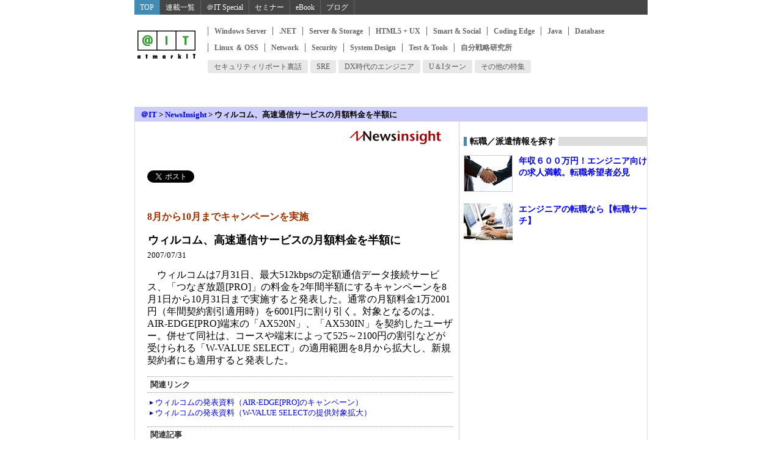

--- FILE ---
content_type: text/html
request_url: https://atmarkit.itmedia.co.jp/news/200707/31/wilcom.html
body_size: 7277
content:
<!DOCTYPE HTML PUBLIC "-//W3C//DTD HTML 4.01 Transitional//EN"
"http://www.w3.org/TR/html4/loose.dtd">
<html lang="ja">
<!-- InstanceBegin template="/Templates/fnews01.dwt" codeOutsideHTMLIsLocked="false" -->
<head>
<!-- InstanceBeginEditable name="doctitle" --><title>ウィルコム、高速通信サービスの月額料金を半額に － ＠IT</title><!-- InstanceEndEditable -->
<meta http-equiv="content-type" content="text/html;charset=shift_jis">
<meta name="viewport" content="width=device-width, initial-scale=1.0">
<meta http-equiv="content-script-type" content="text/javascript">
<meta http-equiv="content-style-type" content="text/css">
<link rel="stylesheet" href="/stylesheet/newsart.css?211001" type="text/css" media="all">
<link rel="stylesheet" href="/stylesheet/common.css" type="text/css" media="all">
<link rel="stylesheet" href="/stylesheet/gnavi.css" type="text/css" media="all">
<script type="text/javascript" src="/parts/javascript/common/common.js?211001"></script>
<script type="text/javascript" src="/parts/javascript/common/jquery.js"></script>
<script type="text/javascript" src="/parts/javascript/bbs_json.js"></script>

<!-- common_headinfo -->
<link rel="canonical" href="https://atmarkit.itmedia.co.jp/news/200707/31/wilcom.html">


<link rel="stylesheet" href="/stylesheet/reborn201310.css?date=202407021026" type="text/css" media="all">


<script type="text/javascript" src="/parts/javascript/adRequest_ait.js"></script>

<script type="text/javascript">
if(uacheck() == 'spv'){
	const jslink = document.createElement('link');
	jslink.href = '/stylesheet/spv.css';
	jslink.rel = 'stylesheet';
	jslink.type = 'text/css';
	document.getElementsByTagName('head')[0].appendChild(jslink);
};
</script>

<!-- DMP Head -->
<!-- Cxense script begin -->
<script type="text/javascript">
var cX = cX || {}; cX.callQueue = cX.callQueue || [];
cX.callQueue.push(['setSiteId', '1127153793923352357']);
cX.callQueue.push(['sendPageViewEvent']);
</script>
<script type="text/javascript">
(function(d,s,e,t){e=d.createElement(s);e.type='text/java'+s;e.async='async';
e.src='http'+('https:'===location.protocol?'s://s':'://')+'cdn.cxense.com/cx.js';
t=d.getElementsByTagName(s)[0];t.parentNode.insertBefore(e,t);})(document,'script');
</script>
<!-- Cxense script end -->

<!-- /common_headinfo -->


</head>
<body>
<a name="articletop"></a>
<!-- wrap -->
<div id="wrap">
<!-- header -->
<div id="mnavi"><script type="text/javascript" src="/parts/javascript/adRequest_ait.js"></script>
<div id="gnavi">
<div id="gnaviOuter">
<div id="gnaviInner">
<div class="gnaviBtn gnaviBtn1"><a href="https://atmarkit.itmedia.co.jp/">TOP</a></div>
<div class="gnaviBtn gnaviBtn10"><a href="https://atmarkit.itmedia.co.jp/ait/series/search/">連載一覧</a></div>
<div class="gnaviBtn gnaviBtn2"><a href="https://atmarkit.itmedia.co.jp/ait/subtop/features/special/">＠IT Special</a></div>
<div class="gnaviBtn gnaviBtn3"><a href="https://atmarkit.itmedia.co.jp/ait/subtop/features/seminar/">セミナー</a></div>
<div class="gnaviBtn gnaviBtn4"><a href="https://atmarkit.itmedia.co.jp/ait/kw/atmarkit_ebook.html">eBook</a></div>
<div class="gnaviBtn gnaviBtn7"><a href="https://el.jibun.atmarkit.co.jp/">ブログ</a></div>
</div>
</div>
</div></div>

<div id="header" class="gnavi-box">

<div id="headerOuter">
<div id="header_l"><a href="/index.html"><img src="/include/header/images/95_logo_header.gif" alt="アットマーク・アイティ　ITエキスパートのための問題解決メディア"></a></div>
<div id="header_r">

<div id="localNav"><div class="localNavOut"><div class="localNavIn">
<div id="localNavMain"><div class="localNavBtn"><a href="http://www.atmarkit.co.jp/ait/subtop/win/" title="Windows Server" onClick="designCnt('lnavMain',this.href);">Windows Server</a></div>
<div class="localNavBtn"><a href="http://www.atmarkit.co.jp/ait/subtop/dotnet/" title=".NET" onClick="designCnt('lnavMain',this.href);">.NET</a></div>
<div class="localNavBtn"><a href="http://www.atmarkit.co.jp/ait/subtop/server/" title="Server & Storage" onClick="designCnt('lnavMain',this.href);">Server & Storage</a></div>
<div class="localNavBtn"><a href="http://www.atmarkit.co.jp/ait/subtop/ux/" title="HTML5 + UX" onClick="designCnt('lnavMain',this.href);">HTML5 + UX</a></div>
<div class="localNavBtn"><a href="http://www.atmarkit.co.jp/ait/subtop/smart/" title="Smart & Social" onClick="designCnt('lnavMain',this.href);">Smart & Social</a></div>
<div class="localNavBtn"><a href="http://www.atmarkit.co.jp/ait/subtop/coding/" title="Coding Edge" onClick="designCnt('lnavMain',this.href);">Coding Edge</a></div>
<div class="localNavBtn"><a href="http://www.atmarkit.co.jp/ait/subtop/java/" title="Java" onClick="designCnt('lnavMain',this.href);">Java</a></div>
<div class="localNavBtn"><a href="http://www.atmarkit.co.jp/ait/subtop/db/" title="Database" onClick="designCnt('lnavMain',this.href);">Database</a></div>
<div class="localNavBtn"><a href="http://www.atmarkit.co.jp/ait/subtop/linux/" title="Linux ＆ OSS" onClick="designCnt('lnavMain',this.href);">Linux ＆ OSS</a></div>
<div class="localNavBtn"><a href="http://www.atmarkit.co.jp/ait/subtop/network/" title="Network" onClick="designCnt('lnavMain',this.href);">Network</a></div>
<div class="localNavBtn"><a href="http://www.atmarkit.co.jp/ait/subtop/security/" title="Security" onClick="designCnt('lnavMain',this.href);">Security</a></div>
<div class="localNavBtn"><a href="http://www.atmarkit.co.jp/ait/subtop/systemdesign/" title="System Design" onClick="designCnt('lnavMain',this.href);">System Design</a></div>
<div class="localNavBtn"><a href="http://www.atmarkit.co.jp/ait/subtop/testtools/" title="Test & Tools" onClick="designCnt('lnavMain',this.href);">Test & Tools</a></div>
<div class="localNavBtn localNavBtnMainLast"><a href="http://www.atmarkit.co.jp/ait/subtop/jibun/" title="自分戦略研究所" onClick="designCnt('lnavMain',this.href);">自分戦略研究所</a></div>
</div>
<div id="localNavSub"><div class="localNavBtn"><a href="http://www.atmarkit.co.jp/ait/subtop/features/security/secrepo.html" title="セキュリティリポート裏話" onClick="designCnt('navSub',this.href);"><span class="raquo">&raquo;</span> セキュリティリポート裏話</a></div>
<div class="localNavBtn"><a href="http://www.atmarkit.co.jp/ait/subtop/features/kwd/auto.html" title="SRE" onClick="designCnt('navSub',this.href);"><span class="raquo">&raquo;</span> SRE</a></div>
<div class="localNavBtn"><a href="http://www.atmarkit.co.jp/ait/subtop/features/systemdesign/engineer.html" title="DX時代のエンジニア" onClick="designCnt('navSub',this.href);"><span class="raquo">&raquo;</span> DX時代のエンジニア</a></div>
<div class="localNavBtn"><a href="http://www.atmarkit.co.jp/ait/subtop/features/jibun/uistyle.html" title="U＆Iターン" onClick="designCnt('navSub',this.href);"><span class="raquo">&raquo;</span> U＆Iターン</a></div>
<div class="localNavBtn"><a href="http://www.atmarkit.co.jp/ait/subtop/features/theme/index.html" title="その他の特集" onClick="designCnt('navSub',this.href);"><span class="raquo">&raquo;</span> その他の特集</a></div>
</div>
</div></div></div>
<script type="text/javascript">
</script>

</div>
<div class="colBoxClear"></div>
<div id="ITN">
<script>
	(function(){
		if(uacheck() == 'spv'){
			document.body.classList.add('SPV');
		}else{
			adRequest({'position':'ITN','path':'root/atmarkit/atit/news/cont/articles'});
		}
	})();
</script>
</div>
</div>

</div>
<!-- header end -->
<div id="navibar">
<div class="navibar_styl"><a href="http://www.atmarkit.co.jp/">＠IT</a> &gt; <a href="/news/">NewsInsight</a> &gt; 


<!-- InstanceBeginEditable name="navititle" -->ウィルコム、高速通信サービスの月額料金を半額に<!-- InstanceEndEditable --></div>
</div>
<!-- main -->
<div id="main">
<!-- centercol -->
<div id="centercol">
<div id="headmenu-area">
<!-- eventtext-area -->
<!-- parts_static_dmpBody -->
<!-- /eventtext-area -->

<!-- socialbtn-area -->
<div id="socialbtn-area">
<!-- twitter -->
<div class="socialbtn twitter">
<a href="http://twitter.com/share" class="twitter-share-button" data-count="horizontal" data-lang="ja">Tweet</a>
<script type="text/javascript" src="https://platform.twitter.com/widgets.js" charset="UTF-8"></script>
</div>
<!-- hatebu -->
<div class="socialbtn hatebu">
<a href="http://b.hatena.ne.jp/entry/http://www.atmarkit.co.jp/news/200707/31/wilcom.html" class="hatena-bookmark-button" data-hatena-bookmark-title="＠IT" data-hatena-bookmark-layout="standard" title="このエントリーをはてなブックマークに追加" data-hatena-bookmark-mode="popup"><img src="https://b.st-hatena.com/images/entry-button/button-only.gif" alt="このエントリーをはてなブックマークに追加" width="20" height="20" style="border: none;" /></a><script type="text/javascript" src="https://b.st-hatena.com/js/bookmark_button_wo_al.js" charset="utf-8" async="async"></script>
</div>
<!-- facebook like -->
<div class="socialbtn facebooklike">
<iframe src="//www.facebook.com/v2.0/plugins/like.php?href=http%3A%2F%2Fwww.atmarkit.co.jp/news/200707/31/wilcom.html&amp;layout=button_count&amp;show_faces=false&amp;width=50&amp;action=like&amp;colorscheme=light&amp;height=21" scrolling="no" frameborder="0" style="border:none; overflow:hidden; width:105px; height:21px;" allowTransparency="true"></iframe>
</div>
</div><!-- /socialbtn-area -->

</div>
<!-- /headmenu-area -->
<!-- article -->
<h2><!-- InstanceBeginEditable name="subtitle" -->8月から10月までキャンペーンを実施<!-- InstanceEndEditable --></h2>
<h1><!-- InstanceBeginEditable name="title" -->ウィルコム、高速通信サービスの月額料金を半額に<!-- InstanceEndEditable --></h1>
<p id="date"><!-- InstanceBeginEditable name="date" -->2007/07/31<!-- InstanceEndEditable --></p>
<!-- InstanceBeginEditable name="logo" --><!-- InstanceEndEditable -->
<!-- InstanceBeginEditable name="contents" --><p>　ウィルコムは7月31日、最大512kbpsの定額通信データ接続サービス、「つなぎ放題[PRO]」の料金を2年間半額にするキャンペーンを8月1日から10月31日まで実施すると発表した。通常の月額料金1万2001円（年間契約割引適用時）を6001円に割り引く。対象となるのは、AIR-EDGE[PRO]端末の「AX520N」、「AX530IN」を契約したユーザー。併せて同社は、コースや端末によって525～2100円の割引などが受けられる「W-VALUE SELECT」の適用範囲を8月から拡大し、新規契約者にも適用すると発表した。</p>
<div class="btmlnk">
<h3>関連リンク</h3>
<ul>
<li><a href="http://www.willcom-inc.com/ja/corporate/press/2007/07/31/index_01.html">ウィルコムの発表資料（AIR-EDGE[PRO]のキャンペーン）</a></li>
<li><a href="http://www.willcom-inc.com/ja/corporate/press/2007/07/31/index.html">ウィルコムの発表資料（W-VALUE SELECTの提供対象拡大）</a></li>
</ul>
</div>
<div class="btmlnk">
<h3>関連記事</h3>
<ul>
<li><a href="http://www.atmarkit.co.jp/news/200703/08/willcom.html">ウィルコム、最大512kbpsの通信サービスを4月5日開始 （＠ITNews）</a></li>
<li><a href="http://www.atmarkit.co.jp/news/200705/31/wilcom.html">東芝、6年ぶりでウィルコムに端末を提供 （＠ITNews）</a></li>
<li><a href="http://www.atmarkit.co.jp/news/200701/22/willcom.html">ウィルコム、W-OAM対応の“京ぽん”など5機種発表 （＠ITNews）</a></li>
<li><a href="http://www.atmarkit.co.jp/news/200702/19/emone.html">イー・モバイル、定額・高速データ通信対応のモバイル端末発表 （＠ITNews）</a></li>
</ul>
</div>
<!-- InstanceEndEditable -->
<p id="copyright"><!-- InstanceBeginEditable name="copyright" --><!-- InstanceEndEditable --></p>
<p id="author"><!-- InstanceBeginEditable name="author" -->（＠IT 西村賢）<!-- InstanceEndEditable --></p>
<p id="mailto"><!-- InstanceBeginEditable name="mailto" -->情報をお寄せください：<script type="text/javascript">document.write("<a href=\""+"mailto:"+"tokuho"+"@"+"ml"+".itmedia"+".co"+".jp"+"\"> "+"tokuho"+"@"+"ml"+".itmedia"+".co"+".jp"+"</a>");</script><!-- InstanceEndEditable --></p>
<!-- article end -->
<!-- MODIPHI_CONTENTS_END -->
<br style="clear: both;">
<!-- ISALCT -->
<div id="ISALCT"><script>adRequest({'position':'12ISALCT','path':'root/atmarkit/atit/news/cont/articles'});</script></div>
<!-- /ISALCT -->
<!-- htmlgen /parts/include/atit/parts_article_specialGuide.html -->
<br style="clear: both;">
<div id="cx_article_tt">
<!-- Cxense content widget: 旧 ＠IT 記事下 TechTarget 記事誘導 -->
<div id="cx_bbd59be1910505e49195797be2d5296f614de164" style="display:none"></div>
<script type="text/javascript">
	var cX = cX || {}; cX.callQueue = cX.callQueue || [];
	(function(){
		var w = window;
		var d = document;
		var flag_widget= false;
		var setid = d.getElementById('cx_article_tt');
		var setid_y = setid.offsetTop;
		var scroll_y = 0;
		if(w.innerHeight){
			var browser_h = w.innerHeight;
		}else if(dument.dumentElement && dument.dumentElement.clientHeight != 0){
			var browser_h = d.dumentElement.clientHeight;
		}else if(dument.body){
			var browser_h = d.body.clientHeight;
		}
		var threshold_y = setid_y - browser_h;
		var cxInsertWidget;
		var evt_scroll = function(){
			scroll_y = (function(){
				return d.documentElement.scrollTop || d.body.scrollTop;
			})();
			if(scroll_y > threshold_y && !flag_widget){
				flag_widget = true;
				w.removeEventListener('scroll',evt_scroll,false);
				cxInsertWidget();
			}
		};
		cxInsertWidget = function(){
			cX.callQueue.push(['insertWidget',{
			        widgetId: 'bbd59be1910505e49195797be2d5296f614de164',
			        insertBeforeElementId: 'cx_bbd59be1910505e49195797be2d5296f614de164',
			        width: 500, height: 142, renderTemplateUrl: 'auto'
			}]);
		};
		evt_scroll();
		if(!flag_widget) w.addEventListener('scroll',evt_scroll,false);
	})();
</script>
<!-- End of Cxense content widget -->
</div>
<div class="btmlnk">
<h3>最新記事</h3>
<ul>
<li><a href="/news/201305/29/codebreak.html">エンジニアのコラボサイト「codebreak;」オープン</a></li>
<li><a href="/news/201304/25/fsa.html">IFRS任意適用の要件緩和へ、企業会計審議会に新しい流れ</a></li>
<li><a href="/news/201304/08/ifrs.html">双日がIFRS適用 商社で3社目</a></li>
<li><a href="/news/201303/27/fsa.html">IFRS適用のロードマップが示される可能性は？　経団連が求める</a></li>
<li><a href="/news/201303/25/asaf.html">今後のIFRS開発に助言、国際的な会計基準フォーラムにASBJが参加</a></li>
<li><a href="/news/201303/18/fsa.html">監査法人の引き継ぎをより厳密に、不正リスク対応基準がまとまる</a></li>
<li><a href="/news/201303/01/astellas.html">アステラス製薬、2014年3月期からIFRS任意適用</a></li>
<li><a href="/news/201302/28/fsa.html">金融庁、「不正リスク対応基準」の修正案公表</a></li>
</ul>
</div>
<table border="0" cellpadding="0" cellspacing="0" id="mailmagForm">
 <tr> 
   <td bgcolor="#006699"><img src="/include/footer/images/dotclear.gif" width="1" height="1"></td>
 </tr>
 <tr> 
   <td bgcolor="#EEEEEE"> <table border="0" cellpadding="0" cellspacing="4">
 <tr> 
   <td><font size="2"><a href="/applymember/club/mail_news.html"><b>＠ITメールマガジン</b></a>　新着情報やスタッフのコラムがメールで届きます（無料）</font></td>
 </tr>
 <tr> 
   <form action="/applymember/regist/terms.php" method="post">
   <td><font size="2"> 
   <input name="e_mail" type="text" value="メールアドレスを入力してください" size="50" onFocus="if (this.value=='メールアドレスを入力してください') {this.value='';}">
   <input type="submit" value="申し込み">
   </font></td>
   </form>
 </tr>
</table></td>
 </tr>
 <tr> 
   <td bgcolor="#006699"><img src="/include/footer/images/dotclear.gif" width="1" height="1"></td>
  </tr>
</table>

</div>
<!-- centercol end -->
<!-- rightcol -->
<div id="rightcol">
<div id="rightlogo"><a href="/news/index.html"><img src="/include/rightmenu/images/title_forum_small_news.gif" width="150" height="32" border="0"></a></div>
<div id="ITR"><script>adRequest({'position':'ITR','path':'root/atmarkit/atit/news/cont/articles'});</script></div>
<!-- START 091022 /include/rightmenu/right_menu.html  -->
<!--  -->
<!-- news -->

<script type="text/javascript" src="/parts/include/cms/subColseminar.txt"></script>
<!-- include/rightsponsor/kyujin -->
<!-- -->



<div style="margin:0 0 10px;">
<div id="fb-root"></div>
<script>(function(d, s, id) {
  var js, fjs = d.getElementsByTagName(s)[0];
  if (d.getElementById(id)) return;
  js = d.createElement(s); js.id = id;
  js.src = "//connect.facebook.net/ja_JP/sdk.js#xfbml=1&version=v2.6&appId=128429747261428";
  fjs.parentNode.insertBefore(js, fjs);
}(document, 'script', 'facebook-jssdk'));</script>
<div class="fb-page" data-href="https://www.facebook.com/atmarkit/" data-tabs="timeline" data-width="300" data-height="280" data-small-header="true" data-adapt-container-width="true" data-hide-cover="false" data-show-facepile="true"><div class="fb-xfbml-parse-ignore"><blockquote cite="https://www.facebook.com/atmarkit/"><a href="https://www.facebook.com/atmarkit/">＠IT</a></blockquote></div></div>
</div><!-- pageplugin -->

<div class="colBox colBoxTensyoku" id="colBoxTensyoku">
<div class="colBoxOuter">
<div class="colBoxHead"><h2>転職／派遣情報を探す</h2></div>
<div class="colBoxInner">
<div class="colBoxIndex">
<div class="colBoxIcon"><a href="http://job.atmarkit.co.jp/" title="年収６００万円！エンジニア向けの求人満載。転職希望者必見"><IMG SRC="/parts/images/atit/dokusyacolumn_icon1_1_1459932554.png"></a></div>
<div class="colBoxTitle"><h3><a href="http://job.atmarkit.co.jp/" title="年収６００万円！エンジニア向けの求人満載。転職希望者必見">年収６００万円！エンジニア向けの求人満載。転職希望者必見</a></h3></div>
<div class="colBoxClear h10px"></div>
</div>
<div class="colBoxIndex">
<div class="colBoxIcon"><a href="http://job.atmarkit.co.jp/" title="エンジニアの転職なら【転職サーチ】"><IMG SRC="/parts/images/atit/dokusyacolumn_icon2_1_1546843257.jpg"></a></div>
<div class="colBoxTitle"><h3><a href="http://job.atmarkit.co.jp/" title="エンジニアの転職なら【転職サーチ】">エンジニアの転職なら【転職サーチ】</a></h3></div>
<div class="colBoxClear h10px"></div>
</div>
<div class="colBoxClear"></div>
</div>
</div>
</div>

<!-- END /include/rightmenu/right_menu.html -->
</div>
<!-- rightcol end -->
<br style="clear: both;">
<!-- footer -->
<div id="footer">
<div class="footer_padding">
<div class="footer_logo"><a href="/index.html"><img src="/include/footer/images/logo_footer.gif" width="83" height="40" border="0"></a></div>
<div class="footer_txtlink"><a href="http://www.atmarkit.co.jp/aboutus/contact_us/contact_us.html">&#12362;&#21839;&#12356;&#21512;&#12431;&#12379;</a>&#65372;<a href="http://corp.itmedia.co.jp/corp/privacy/">&#12503;&#12521;&#12452;&#12496;&#12471;&#12540;&#12509;&#12522;&#12471;&#12540;</a>&#65372;<a href="http://www.atmarkit.co.jp/aboutus/termofuse/termofuse.html">&#21033;&#29992;&#35215;&#32004;</a>&#65372;<a href="http://www.atmarkit.co.jp/aboutus/copyright/copyright.html">&#33879;&#20316;&#27177;&#12539;&#12522;&#12531;&#12463;&#12539;&#20813;&#36012;&#20107;&#38917;</a>&#65372;<a href="http://www.atmarkit.co.jp/info/sitemap/sitemap.html">&#12469;&#12452;&#12488;&#12510;&#12483;&#12503;</a>&#65372;<a href="http://go.itmedia.co.jp/l/291242/2022-08-17/2b9nm9r">&#24195;&#21578;&#26696;&#20869;</a></div>

<br style="clear:both;">
<br>
<div id="copyright" style="font-size:10px ;">Copyright &copy; ITmedia, Inc. All Rights Reserved.</div>
<!-- test -->
<!-- GOOGLE ANALYTICS --><script type="text/javascript">
var gaJsHost = (("https:" == document.location.protocol) ? "https://ssl." : "http://www.");
document.write(unescape("%3Cscript src='" + gaJsHost + "google-analytics.com/ga.js' type='text/javascript'%3E%3C/script%3E"));
</script>
<script type="text/javascript">
try {
var pageTracker = _gat._getTracker("UA-7389445-3");
pageTracker._trackPageview();
} catch(err) {}</script>
<!-- /GOOGLE ANALYTICS END -->
<script src="//fc.itmedia.co.jp/fpcookie?site_id=itm_"></script>

</div>
<!-- SiteCatalyst code version: H.2.
Copyright 1997-2005 Omniture, Inc. More info available at
http://www.omniture.com -->
<script language="JavaScript" src="/javascript/s_code.js"></script>
<script language="JavaScript"><!--
/* You may give each page an identifying name, server, and channel on
the next lines. */
function $() {
  var elements = new Array();
  for (var i = 0; i < arguments.length; i++) {
    var element = arguments[i];
    if (typeof element == 'string')
      element = document.getElementById(element);
    if (arguments.length == 1)
      return element;
    elements.push(element);
  }
  return elements;
}
s.pageName=document.URL.replace( /(\?|#).*$/, '' );
s.server="www.atmarkit.co.jp"
s.channel="＠IT NewsInsight"
s.pageType=""
s.hier1="root,atmarkit,atit,news,cont,articles"
s.hier2="atmarkit,atit,news,cont,articles"
s.hier3="atit,news,cont,articles"
s.prop1=document.URL.replace( /(\?|#).*$/, '' );
s.prop2="root,atmarkit,atit,news,cont,articles"
if ( $('update') == undefined )
  s.prop3='';
else
  s.prop3=$('update').innerHTML.replace(/\d+分\s更新/,"");
if ( $('byline') == undefined )
  s.prop4=''
else
  s.prop4=$('byline').innerHTML.replace(/<b>|<\/b>/ig,'').replace(/\[|\]/g,'');
/* s.prop5 : ad link name reserves */
s.prop5=""
s.prop6="atit"
s.prop7="atit,news"
s.prop8=document.title
s.prop9=navigator.userAgent
s.prop10=document.URL.replace( /(\?|#).*$/, '' );
/* s.prop13 : document.URL reserves */

/* E-commerce Variables */
s.campaign=""
s.state=""
s.zip=""
s.events="event3"
s.products=""
s.purchaseID=""
s.eVar1=""
s.eVar2=""
s.eVar3=""
s.eVar4=""
s.eVar5=""
s.prop20="＠IT（CORE）";
/************* DO NOT ALTER ANYTHING BELOW THIS LINE ! **************/
var s_code=s.t();if(s_code)document.write(s_code)//--></script>
<script language="JavaScript"><!--
if(navigator.appVersion.indexOf('MSIE')>=0)document.write(unescape('%3C')+'\!-'+'-')
//--></script><!--/DO NOT REMOVE/-->
<!-- End SiteCatalyst code version: H.2. -->
<!-- claria tag start -->
<!-- claria tag end -->

<!-- mitag -->



<!-- itmdp start -->
<script src="/javascript/itmdp_code.js"></script>
<script>
itmdp.id = '784200602';
itmdp.x_dp = 'root,atmarkit,atit,news,cont,articles';
itmdp.x_ch = 'atit';
itmdp.x_sch = 'atit,news';
itmdp.x_e = 'event3';
var itm_pageview = itmdp.pageview();
</script>
<!-- itmdp end -->
</div>
<!-- footer end -->
</div>
<!-- main end -->
</div>
<!-- wrap end -->
</body>
<!-- InstanceEnd -->
</html> 

--- FILE ---
content_type: text/css
request_url: https://atmarkit.itmedia.co.jp/stylesheet/newsart.css?211001
body_size: 1342
content:
<!--
/* atmarkIT news articles */

@import url("/stylesheet/common.css");
@import url("/stylesheet/gnavi.css");
@import url("/stylesheet/reborn201310.css");

/* rightmenu and centr boder */
#main { background-image: url(/images/articleline_css.gif); }

/* contents */
#centercol { float: left;
          width: 500px; 
		  margin: 0px; 
		  padding: 42px 10px 10px 20px;
		  }

#rightcol { float: right;
             width: 300px; 
			 margin: 0px;
             padding: 0px 0px 10px 0px; 
			 text-align: left; 
			 }

/* rightmenu logo */
#rightlogo { margin-top: 10px; text-align: center; }

/* headmenu */
#headmenu { margin: 0px 0px 8px 0px; padding: 3px 5px; 
            border: 1px #ACBEC9 solid; background-color: #EEE; 
			font-size: 10px; text-align: right; }
#headmenu a { color: #003366; }

/* article style */
p {line-height: 140%}
h1 { font-size: large; margin: 0px 0px 20px 0px; }
h2 { font-size: medium; margin: 5px 0px 0px 0px; color: #993300; }
h3 { font-size: medium; border-bottom: 1px #999 solid; border-left: 5px #999 solid; padding: 3px 2px 2px 5px; margin-bottom: 15px;}
h4 { font-size: medium; }

.katt { font-size: 14px; color: #FF3300; }

#date { font-size: small; margin-top: 5px; line-height: 100%; }
#copyright { font-size: small; margin: 0px; padding-left: 5px; }
#author { font-size: small; text-align: right; margin: 0px; }
#mailto { font-size: small; font-weight: bold; text-align: right; margin: 0px 0px 20px 0px; }

#eweek { width: 130px; margin:0px 0px 10px 5px; float: right; }
#eweek img { border: none; }
#katt { width: 120px; margin:0px 0px 10px 5px; float: right; text-align: right; }
#katt img { border: none; }

#anlys80 { width: 80px; margin:0px 0px 10px 5px; float: right; }
#anlys100 { width: 100px; margin:0px 0px 10px 5px; float: right; }
#anlys120 { width: 120px; margin:0px 0px 10px 5px; float: right; }

/* bottom articles index */
.btmlnk { margin: 10px 0px; font-size: small; }
.btmlnk h3 { margin: 0px 0px 5px 0px; padding: 4px 3px 3px 5px; 
             border-bottom: 1px dotted #999; border-top: 1px dotted #999; border-left: none;           
			 font-size: small; color: #333333; }
.btmlnk ul { margin: 0px; 
             padding: 3px; 
             list-style-type: none; }
.btmlnk ul li { margin:0px; 
                padding:0px 0px 2px 10px; 
				background:url(/include/footer/images/dot1.gif) no-repeat; }


#anlys480 { width: 480px; margin:4px auto 10px auto;}
#anlys450 { width: 450px; margin:4px auto 10px auto;}
#anlys400 { width: 400px; margin:4px auto 10px auto;}
#anlys350 { width: 350px; margin:4px auto 10px auto;}
#anlys300 { width: 300px; margin:4px auto 10px auto;}
#anlys280 { width: 280px; margin:0px 0px 10px 5px; float: right;}
#anlys250 { width: 250px; margin:0px 0px 10px 5px; float: right;}
#anlys200 { width: 200px; margin:0px 0px 10px 5px; float: right;}
#anlys150 { width: 150px; margin:0px 0px 10px 5px; float: right;}
#anlys120 { width: 120px; margin:0px 0px 10px 5px; float: right;}
#anlys100 { width: 100px; margin:0px 0px 10px 5px; float: right;}
#anlys80  { width:  80px; margin:0px 0px 10px 5px; float: right;}

/*photo,image,caption*/
div#col480c { width: 480px; margin:4px auto 10px auto;}
div#col450c { width: 450px; margin:4px auto 10px auto;}
div#col400c { width: 400px; margin:4px auto 10px auto;}
div#col350c { width: 350px; margin:4px auto 10px auto;}
div#col300c { width: 300px; margin:4px auto 10px auto;}
div#col280c { width: 280px; margin:4px auto 10px auto;}
div#col250c { width: 250px; margin:4px auto 10px auto;}
div#col200c { width: 200px; margin:4px auto 10px auto;}
div#col150c { width: 150px; margin:4px auto 10px auto;}
div#col80c  { width:  80px; margin:4px auto 10px auto;}

div#col480r { width: 480px; margin:4px 0px 10px 5px; float: right;}
div#col400r { width: 400px; margin:4px 0px 10px 5px; float: right;}
div#col350r { width: 350px; margin:4px 0px 10px 5px; float: right;}
div#col300r { width: 300px; margin:4px 0px 10px 5px; float: right;}
div#col280r { width: 280px; margin:4px 0px 10px 5px; float: right;}
div#col250r { width: 250px; margin:4px 0px 10px 5px; float: right;}
div#col200r { width: 200px; margin:4px 0px 10px 5px; float: right;}
div#col150r { width: 150px; margin:4px 0px 10px 5px; float: right;}
div#col80r  { width: 80px;  margin:4px 0px 10px 0px; float: right;}

div#col480l { width: 480px; margin:4px 5px 10px 0px; float: left;}
div#col400l { width: 400px; margin:4px 5px 10px 0px; float: left;}
div#col350l { width: 350px; margin:4px 5px 10px 0px; float: left;}
div#col300l { width: 300px; margin:4px 5px 10px 0px; float: left;}
div#col280l { width: 280px; margin:4px 5px 10px 0px; float: left;}
div#col250l { width: 250px; margin:4px 5px 10px 0px; float: left;}
div#col200l { width: 200px; margin:4px 5px 10px 0px; float: left;}
div#col150l { width: 150px; margin:4px 5px 10px 0px; float: left;}
div#col80l  { width: 80px;  margin:4px 5px 10px 0px; float: left;}

/*text*/
.b { font-weight: bold; }
.s { font-size: small; }
.m { font-size: medium; }
.white { color: #FFFFFF; }
.red { color: #CC0000; }

/*ranking top10*/
#rank10 { font-size: small; }
#rank10 .ttl { font-size: 15px; color: #FFFFFF; margin-bottom: 10px; }
#rank10 .date { color: #FFFFFF; text-align: right; margin-top: 10px; }

/* TTWP&JOB */
#btm-ttwpjob {
font-size: small;
}
#btm-ttwpjob h3{
color: #444;
font-size: small; 
border-bottom: 1px solid #AAA ;
border-right: 1px solid #AAA ;
border-top: 1px solid #EEE ;
border-left: 1px solid #EEE ;
padding: 4px 2px 4px 20px;
background:url("/parts/images/icon/i_bl.gif") no-repeat 5px 2px #FAFAFA;
margin-bottom: 5px;
}
#btm-ttwpjob h4 {
color: #444;
font-size: small; 
margin-bottom: 5px;
margin-top: 10px;
background:url("/parts/images/icon/fusen_blue.gif") no-repeat 2px 0px;
padding: 2px 0px 2px 25px;
}
#btm-ttwpjob h4 small {
color: #666;
font-weight: normal;
}
#btm-ttwpjob div {
margin: 0px 0px 4px 0px; 
padding:0px 0px 2px 17px; 
background:url(/parts/images/icon/arrow_blue.gif) no-repeat 6px 4px;
}

-->


--- FILE ---
content_type: text/css
request_url: https://atmarkit.itmedia.co.jp/stylesheet/ad.css
body_size: 4294
content:
<!--
/* atmarkIT ad */

/*** common ***/

/* Layout
------------------------------------------------------------ */

/* right sponsor text 
------------------------------------------------------------ */
/* NEW */
#sponsor { margin:10px 0px; padding:0px; width:300px; }
#sponsor h2 {
margin:0px; padding:0px; width:300px; height:18px;
z-index:1; position:relative; text-indent:-9999px;
background:url("/include/rightsponsor/images/ttl_sponsor2.gif") no-repeat;
border-bottom:1px dotted #cccc99; font-size:small;
}
#sponsor .title { margin:0px; padding:0px; border-bottom:1px dotted #cccc99; }
#sponsor img { border:0px; }
#sponsor div { margin:0px; padding:0px; }
#sponsor span {display:block; background:url(/include/rightsponsor/images/ad_arrow.gif) 0px 1px no-repeat; }
#sponsor span a {
display:block;
margin:2px 0px;
padding:2px 1px 2px 13px; 
list-style:none; 
border-bottom:1px dotted #CC9; 
font-size:12px; 
text-align:left; 
line-height:120%;
}
/* OLD */
#sponsor ul { margin:0px; padding:0px; }
#sponsor li { margin:2px 0px;
padding:2px 1px 0px 13px; 
list-style:none; 
background:url(/include/rightsponsor/images/ad_arrow.gif) 0 1px no-repeat; 
border-bottom:1px dotted #cccc99; 
font-size:12px; 
text-align:left; 
line-height:120%; }



/* right VBken sponsor text
------------------------------------------------------------ */
/* NEW */
#sponsorvb { margin:10px 0px; padding:0px; width:300px; }
#sponsorvb h2 {
margin:0px;
padding:0px;
width:185px;
height:58px; 
z-index:1; position:relative; left:57px; text-indent:-9999px; 
background:url("/parts/images/atit/chushin_small.gif") no-repeat;
}
#sponsorvb .title { margin:0px; padding:0px; text-align:center; }
#sponsorvb img { border:0px; }
#sponsorvb div { margin:0px; padding:0px; }
#sponsorvb span { display:block; background:url(/include/rightsponsor/images/ad_arrow.gif) 0 1px no-repeat; }
#sponsorvb span a {
display:block;
margin:2px 0px; 
padding:2px 1px 0px 13px; 
list-style:none; 
background:url(/include/rightsponsor/images/ad_arrow.gif) 0 1px no-repeat; 
font-size:12px; 
text-align:left; 
line-height:120%;
}


/* NEW */
#sponsorchushin { margin:10px 0px; padding:0px; width:300px; }
#sponsorchushin h2 {
margin:0px;
padding:0px;
width:185px;
height:45px; 
z-index:1; position:relative; left:57px; text-indent:-9999px; 
background:url("/parts/images/atit/chushin_small.gif") no-repeat;
}
#sponsorchushin .title { margin:0px; padding:0px; text-align:center; }
#sponsorchushin img { border:0px; }
#sponsorchushin div { margin:0px; padding:0px; }
#sponsorchushin span { display:block; background:url(/include/rightsponsor/images/ad_arrow.gif) 0 1px no-repeat; }
#sponsorchushin span a {
display:block;
margin:2px 0px; 
padding:2px 1px 0px 13px; 
list-style:none; 
background:url(/include/rightsponsor/images/ad_arrow.gif) 0 1px no-repeat; 
font-size:12px; 
text-align:left; 
line-height:120%;
}





/* OLD */
#sponsorvb ul { margin:0px; padding:0px; }
#sponsorvb li { margin:2px 0px; 
padding:2px 1px 0px 13px; 
list-style:none; 
background:url(/include/rightsponsor/images/ad_arrow.gif) 0 1px no-repeat; 
font-size:12px; 
text-align:left; 
line-height:120%; }

/* right DNITpro sponsor text
------------------------------------------------------------ */
/* NEW */
#sponsordnitpro { margin:10px 0px; padding:0px; width:300px; }
#sponsordnitpro .title { margin:0px; padding:0px; text-align:center; }
#sponsordnitpro img { border:0px; }
#sponsordnitpro h2 {
margin:0px; padding:0px; width:185px; height:42px; 
z-index:1; position:relative; left:57px; text-indent:-9999px; 
background:url("/include/rightsponsor/images/dnitpro_small.gif") no-repeat;
}
#sponsordnitpro div { margin:0px; padding:0px; }
#sponsordnitpro span { display:block; background:url(/include/rightsponsor/images/ad_arrow.gif) 0 1px no-repeat; }
#sponsordnitpro span a {
display:block;
margin:2px 0px; 
padding:2px 1px 0px 13px; 
list-style:none; 
font-size:12px; 
text-align:left; 
line-height:120%;
}

/* OLD */
#sponsordnitpro ul { margin:0px; padding:0px; }
#sponsordnitpro li {
margin:2px 0px; 
padding:2px 1px 0px 13px; 
list-style:none; 
background:url(/include/rightsponsor/images/ad_arrow.gif) 0 1px no-repeat; 
font-size:12px; 
text-align:left; 
line-height:120%;
}

/* right corner sponsor/keyword ad text
------------------------------------------------------------ */
/* NEW */
#sponsorc { margin:10px 0px; padding:0px; width:300px; }
#sponsorc .title { margin:0px; padding:0px; text-align:center; }
#sponsorc img { border:0px; }
#sponsorc div { margin:0px; padding:0px; }
#sponsorc span {display:block; background:url(/include/rightsponsor/images/ad_arrow.gif) 0 1px no-repeat; }
#sponsorc span a {
display:block;
margin:2px 0px; 
padding:2px 1px 0px 13px; 
list-style:none; 
border-bottom:1px dotted #CC9;
font-size:12px; 
text-align:left; 
line-height:120%;
}

/* OLD */
#sponsorc ul { margin:0px; padding:0px; }
#sponsorc li { margin:2px 0px; 
padding:2px 1px 0px 13px; 
list-style:none; 
background:url(/include/rightsponsor/images/ad_arrow.gif) 0 1px no-repeat; 
border-bottom:1px dotted #cccc99;
font-size:12px; 
text-align:left; 
line-height:120%; }


/* keyword text 
#kwordad { margin:10px 0px; padding:0px; width:300px; }
#kwordad .title { margin:0px; padding:0px; border-bottom:1px dotted #cccc99; }
#kwordad img { border:0px; }
#kwordad ul { margin:0px; padding:0px; }
#kwordad li { margin:2px 0px;
              padding:2px 1px 0px 13px; 
			  list-style:none; 
			  background:url(/include/rightsponsor/images/ad_arrow.gif) 0 1px no-repeat; 
			  border-bottom:1px dotted #cccc99;
			  font-size:12px; 
			  text-align:left; 
			  line-height:120%; }
*/   

/* right kyujin text
------------------------------------------------------------ */
/* NEW */
#kyujin { margin:10px 0px; padding:0px; width:300px; }
#kyujin .title { margin:0px; padding:0px; }
#kyujin img { border:0px; }
#kyujin h2 {
margin:0px;
padding:0px;
width:300px;
height:22px;
z-index:1;
position:relative;
text-indent:-9999px;
background:url("/include/rightsponsor/images/ttl_kyujin.gif") no-repeat;
border:none;
}
#kyujin div { margin:0px; padding:0px; }
#kyujin span {}
#kyujin span a {
display:block;
margin:2px 0px; 
padding:2px 1px 0px 10px; 
list-style:none; 
border-bottom:1px dashed #94AAD4;
font-size:13px; 
text-align:left; 
line-height:120%;
}

/* OLD */
#kyujin ul { margin:0px; padding:0px; }
#kyujin li { margin:2px 0px; 
             padding:2px 1px 0px 10px; 
			 list-style:none; 
			 border-bottom:1px dashed #94AAD4;
			 font-size:13px; 
			 text-align:left; 
			 line-height:120%; }


/* right kyujin embedded only text
------------------------------------------------------------ */
/* NEW */
#kyujinembed { margin:10px 0px; padding:0px; width:300px; }
#kyujinembed .title { margin:0px; padding:0px; }
#kyujinembed img { border:0px; }
#kyujinembed h2 { margin:0px; padding:0px; width:300px; height:21px; z-index:1; position:relative; text-indent:-9999px;
background:url("/include/rightsponsor/images/ttl_kyujin_embdd.gif") no-repeat; }
#kyujinembed div { margin:0px; padding:0px; }
#kyujinembed span {}
#kyujinembed span a {
display:block ;
margin:2px 0px; 
padding:2px 1px 2px 10px; 
list-style:none; 
border-bottom:1px dashed #94AAD4; 
font-size:13px; 
text-align:left; 
line-height:120%;
}

/* right kyujin dnfuture only text
------------------------------------------------------------ */
/* NEW */
#kyujindotnet { margin:10px 0px; padding:0px; width:300px; }
#kyujindotnet .title { margin:0px; padding:0px; }
#kyujindotnet img { border:0px; }
#kyujindotnet h2 { margin:0px; padding:0px; width:300px; height:21px; z-index:1; position:relative; text-indent:-9999px;
background:url("/include/rightsponsor/images/ttl_dnfuture_sponsor.gif") no-repeat; }
#kyujindotnet div { margin:0px; padding:0px; }
#kyujindotnet span {
display:block ;
background:url(/include/rightsponsor/images/ad_arrow.gif) no-repeat 0px 0px ;

}
#kyujindotnet span a {
display:block ;
margin:2px 0px; 
padding:2px 1px 2px 12px; 
list-style:none; 
border-bottom:1px solid #DDD; 
font-size:13px; 
text-align:left; 
line-height:120%;
}


/* OLD */
#kyujinembed ul { margin:0px; padding:0px; }
#kyujinembed li { margin:2px 0px; 
                  padding:2px 1px 0px 10px; 
				  list-style:none; 
				  border-bottom:1px dashed #94AAD4; 
				  font-size:13px; 
				  text-align:left; 
				  line-height:120%; }

/* right rectangle 
------------------------------------------------------------ */

#rrec,#ITR { margin:10px 0px; padding:0px; width:300px; }
#rrec dl { margin:0px; padding:0px; }
#rrec dt { margin:0px; 
           padding:0px 3px 3px 0px; 
		   text-align:right; 
		   font-size:12px; 
		   font-weight:bold; 
		   color:#636563; }
#rrec dd { margin:0px; padding:0px; }
#rrec dd p { line-height:100%; }
#atit.top #rrec,#atit.top #ITR { margin:0px 0px !important; padding:0px; width:300px; }


/* right rectangle 
------------------------------------------------------------ */
#rrec2 { margin:10px 0px; padding:0px; }
#rrec2 dl { margin:0px; padding:0px; }
#rrec2 dt {display:none;}
#rrec2 dd { margin:0px; padding:0px; }
#rrec2 dd p { line-height:100%; }
#atit.top #rrec2 { margin:0px 0px !important; padding:0px; width:300px; }

#ITR2 { margin:10px 0px; padding:0px; }
#ITR3 { margin:10px 0px; padding:0px; }

/* kiji naka rectangle 
------------------------------------------------------------ */
#crec { padding:0px 0px 5px 5px !important; margin:5px 0px !important; width:300px !important; float:right; background-color:#FFF !important;}
#crec dl { margin:0px !important; padding:0px !important; }
#crec dt { margin:0px !important; 
padding:0px 3px 3px 0px !important; 
text-align:right !important; 
font-size:12px !important; 
font-weight:bold !important; 
color:#636563!important;
}
#crec dd { margin:0px; padding:0px !important; }
#crec dd p { line-height:100% !important; }

/* kiji sita rectangle 
------------------------------------------------------------ */
#frec { margin:20px 0px; padding:0px; width:500px; }
#frec dl { margin:0px; padding:0px; }
#frec dt { margin:0px; 
           padding:0px 3px 3px 0px; 
		   text-align:right; 
		   font-size:12px; 
		   font-weight:bold; 
		   color:#636563; }
#frec dd { margin:0px; padding:0px; }

/*rightmenu tieup
------------------------------------------------------------ */
.rspecial { margin:10px 0px; padding:0px; width:300px; font-size:13px; }
.rspecial img { border:0px; }
.rspecial .title { margin:0px; }
.rspecial .ji { background-color:#DDD; text-align:center; padding:10px 5px; }
.rspecial table { margin:8px 0px 5px 0px; text-align:left; font-size:13px; }
.rspecial .indexlink { text-align:right; margin-top:0px; margin-bottom:0px; }
.rspecial div { margin:5px 0px; padding:0px; list-style-type:none; text-align:left; }
.rspecial div span { display:block; margin:0px; padding:5px 0px 5px 8px; background:url("/top/newsarrow3.gif") no-repeat 0px 9px; }
.rspecial ul { margin:5px 0px; padding:0px; list-style-type:none; text-align:left; }
.rspecial ul li { margin:0px; padding:5px 0px 5px 8px; background:url("/top/newsarrow3.gif") no-repeat 0px 9px; }

/* right MICRO BNR 
------------------------------------------------------------ */
#rmicro { margin:10px 0px; padding:0px; width:300px; }
#rmicro dl { margin:0px; padding:0px; }
#rmicro dt {
margin:0px; 
padding:0px 3px 3px 0px; 
text-align:right; 
font-size:12px; 
font-weight:bold; 
color:#636563;
}
#rmicro dd { margin:0px; padding:0px; }
#rmicro dd img { border:none;}
#rmicro dd p { line-height:100%; }
#atit.top #rmicro { margin:0px 0px !important; padding:0px; width:300px; }


/*** top,index 
------------------------------------------------------------ ***/
/* middle text 
------------------------------------------------------------ */
/* NEW */
#midltxt { margin:15px 0px; padding:0px; width:390px; }
#midltxt div { margin:0px; padding:0px; }
#midltxt div span { display:block; background:url(/include/top/images/pr03.gif) 0 2px no-repeat; }
#midltxt div span a {
display:block;
margin:0px;
padding:1px 0px 1px 25px; 
list-style:none; 
font-size:12px;
text-align:left;
}
/* OLD */
#midltxt ul { margin:0px; padding:0px; }
#midltxt li { margin:0px;
padding:0px 0px 0px 20px; 
list-style:none; 
background:url(/include/top/images/pr03.gif) 0 2px no-repeat; 
font-size:12px; 
text-align:left;
}

/* center microbanr
------------------------------------------------------------ */
.cmcrbnr { margin:0px 0px 10px 0px; padding:0px; width:390px; }
.cmcrbnr dl { margin:0px; padding:0px; }
.cmcrbnr dt {
margin:0px; 
padding:0px 3px 3px 0px; 
text-align:left; 
font-size:10px; 
color:#666;
}
.cmcrbnr dd { margin:0px; padding:0px; }
.cmcrbnrt { margin-bottom:10px; }

/* right microbanr
------------------------------------------------------------ */
.rmcrbnr { margin:5px 0px 10px 0px; padding:0px; width:300px; }
.rmcrbnr dl { margin:0px; padding:0px; }
.rmcrbnr dt {
margin:0px; 
padding:0px 3px 3px 0px; 
text-align:right; 
font-size:10px; 
color:#666; 
}
.rmcrbnr dd { margin:0px; padding:0px; }

/* right event text
------------------------------------------------------------ */
#eventad { margin:10px 0px; padding:0px; width:300px; }
#eventad .title { margin:0px; padding:0px; border-bottom:1px dotted #cccc99; }
#eventad img { border:0px; }
#eventad ul { margin:0px; padding:0px; }
#eventad li {
margin:0px;
padding:4px 1px 1px 12px; 
list-style:none; 
background:url(/include/top/images/ad_arrow_event.gif) 0 5px no-repeat; 
border-bottom:1px dotted #cccc99; 
font-size:13px; 
text-align:left;
}
#eventad h2 { margin:0px; padding:0px; width:300px; height:18px; z-index:1; position:relative; text-indent:-9999px;
background:url("/include/top/images/ttl_eventad.gif") no-repeat;
border-bottom:1px dotted #cccc99;
}
#eventad div { margin:0px; padding:0px; }
#eventad div span {
display:block;
background:url(/include/top/images/ad_arrow_event.gif) 0 5px no-repeat; 
}
#eventad div span a {
display:block;
margin:0px;
padding:4px 1px 1px 12px; 
border-bottom:1px dotted #CC9; 
font-size:13px; 
text-align:left;
}


/* Windows Embedded right sponsor logo
------------------------------------------------------------ */
.sponsorlogor { margin:10px 0px 0px 0px; text-align:center; }
.mcrbanner { margin:10px 0px; padding:0px; width:300px; }
.mcrbanner dl { margin:0px; padding:0px; }
.mcrbanner dt { margin:0px; 
padding:0px 3px 3px 0px; 
text-align:right; 
font-size:12px; 
font-weight:bold; 
color:#636563; }
.mcrbanner dd { margin:0px; padding:0px; }



.seminarBox {
margin-top:5px;
}
.seminarBox h2 {
background:url("/parts/images/seminar_atit.gif") no-repeat 0px 0px;color:#FFF;
margin-bottom:0px;
text-indent:-9999px;
height:22px;
}
.seminarBox p {
background-color:#EEE;
border-bottom:2px;
margin-top:2px;
margin-bottom:0px;
}
.seminarBox a {
text-decoration:none !important;
width:300px;
}
.seminarBox small {
background:url(/parts/images/icon/dot.gif) 6px 5px no-repeat;
padding-left:15px;
}
.seminarBox a:hover small {
text-decoration:underline;
}
.seminarBox img a:hover {
border-bottom:1px solid red;
}
.seminarBox a img {
border:0px;
display:block;
clear:both;
}

-->

.style1 { background:url() !important; padding:0px !important;}

#rcspSFlash0805 {
}
#rcspSFlash0805 h2 {
background:url("/parts/images/t_sflash_subCol.gif") no-repeat 0px 0px;
text-indent:-9999px;
padding:0px !important;
margin:0px !important;
height:27px !important;
border-left:none !important;
border-bottom:none !important;
}
#rcspSFlash0805 ul {
list-style:none;
padding-left:0px !important;
margin:0px !important;
height:100%;
width:300px;
}
#rcspSFlash0805 li {
padding:0px !important;
margin:0px !important;
height:100%;
width:300px;
border:0px solid red;
text-align:center;}
#rcspSFlash0805 li a {
display:block;
border:0px solid red;
margin-left:0px !important;
margin-bottom:10px !important;
padding-left:0px !important;
}
#rcspSFlash0805 img {
border:none;
padding:0px !important;
margin:0px !important;
}
#headmenu .l a {
background:url("/parts/images/icon_pr_s.gif") no-repeat 0px 2px;
padding-left:20px;
}
#wpTest03{
padding-left:0px !important;
margin-left:0px !important;
border-bottom:1px solid #DDD;
background:url(/parts/images/atit/tt_wpdl_bg.gif) no-repeat 0px 0px !important;
width:500px;
}
#wpTest03 h2, #wpTest03 h5 {display:none;}
#wpTest03 a#logo {
display:block;
float:right;
height:50px;
width:100px;
text-indent:-9999px;
}
#wpTest03 div.innerBox {
clear:right;
background:none;
padding-top:10px;
margin-left:0px;
padding-left:0px !important;
}

#wpTest03 ul {
list-style:none;
margin:0px;
padding:7px;
}
#wpTest03 li {
margin:5px 0px 15px 0px;
}
#wpTest03 li p {
clear:both;
margin:2px 0px 2px 0px;
}
#wpTest03 li a {
font-weight:bold;
padding:5px 0px 5px 0px;
}

/* dic rcol rectangle for fwcr
------------------------------------------------------------ */
#fwcr.dic #rightcol #crec {
margin:10px 0px !important;
padding:0px !important;
width:300px !important;
float:none !important;
}
#fwcr.dic #rightcol #crec dl {
margin:0px !important;
padding:0px !important;
}
#fwcr.dic #rightcol #crec dt {
margin:0px !important;
padding:0px 3px 3px 0px !important;
text-align:right !important;
font-size:12px !important;
font-weight:bold !important;
color:#636563 !important;
}
#fwcr.dic #rightcol #crec dd {
margin:0px !important;
padding:0px !important;
}
#fwcr.dic #rightcol #crec dd p {
line-height:100% !important;
}

/* adframe
------------------------------------------------------------ */
.colBox div::after {
clear:none!important;
}
.colBox .colBoxUlist {
padding:0;
margin:0;
}
.colBox .colBoxUlist ul {
margin:0;
padding:0;
}
.colBox .colBoxUlist li {
list-style:none;
}
/* colBoxISTLC
---------------------------------------------------------------------- */
.colBoxISTLC {
padding-top:15px!important;
padding-right:10px!important;
margin-bottom:15px!important;
}
.colBoxISTLC .colBoxHead h2 {
background:url(/parts/images/adframe/ISTLC_heading_atit.gif) no-repeat #FFF!important;
height:22px!important;
text-indent:-9999px!important;
margin:0!important;
padding:0!important;
border:0 none!important;
}
.colBoxISTLC .colBoxHead span {
display:none!important;
}
.colBoxISTLC .colBoxIndex {
padding:10px 10px 0!important;
border-bottom:1px dotted #DDD!important;
}
.colBoxISTLC .colBoxIcon {
display:inline!important;
float:left;
}
.colBoxISTLC .colBoxIcon a {
float:left!important;
margin:0 10px 0 0!important;
}
.colBoxISTLC .colBoxIcon img {
border:1px solid #CCC!important;
float:left!important;
}
.colBoxISTLC .colBoxTitle {
float:left;
}
.colBoxISTLC .colBoxDescription {
float:left;
}
.colBoxISTLC .colBoxTitle h3 {
font-size:12px!important;
line-height:15px!important;
margin:0!important;
}
.colBoxISTLC .colBoxTitle .colBoxNewtxt {
color:#C00!important;
}
.colBoxISTLC .colBoxDescription p {
margin:0!important;
font-size:12px!important;
line-height:15px!important;
width:310px;
}
.colBoxISTLC .colBoxInfo {
text-align:right!important;
font-size:12px!important;
line-height:15px!important;
text-align:right!important;
color:#666!important;
clear:both;
}

/* colBoxITEV
---------------------------------------------------------------------- */
.colBoxITEV {
padding-top:15px!important;
}
.colBoxITEV .colBoxHead h2 {
background:url(/parts/images/adframe/ttl_eventad.gif) no-repeat!important;
height:22px!important;
text-indent:-9999px!important;
margin:0!important;
border-bottom:1px dotted #DDD!important;
}
.colBoxITEV .colBoxHead span {
display:none!important;
}
.colBoxITEV .colBoxUlist li,
#colBoxITEV .colBoxInner li {
padding-bottom:5px!important;
}
#colBoxITEV .colBoxInner li {
list-style:none;
}
.colBoxITEV .colBoxUlist li a,
#colBoxITEV .colBoxInner li a {
font-size:12px!important;
line-height:15px!important;
}

.colBoxISTLR {
padding-top:15px!important;
}
.colBoxISTLR .colBoxHead h2 {
background:url(/parts/images/adframe/ISTLR_heading_atit.gif) no-repeat!important;
height:21px!important;
text-indent:-9999px!important;
margin:0!important;
}
.colBoxISTLR .colBoxHead span {
display:none!important;
}
.colBoxISTLR .colBoxIndex {
padding:10px 10px 0!important;
border:1px solid #090!important;
}
.colBoxISTLR .colBoxIcon {
display:inline!important;
float:left;
}
.colBoxISTLR .colBoxIcon a {
float:left!important;
margin:0 10px 10px 0!important;
}
.colBoxISTLR .colBoxIcon img {
border:1px solid #CCC!important;
float:left!important;
}
.colBoxISTLR .colBoxTitle {
float:left;
}
.colBoxISTLR .colBoxTitle h3 {
font-size:12px!important;
line-height:15px!important;
margin:0!important;
font-weight:normal!important;
}
.colBoxISTLR .colBoxTitle .colBoxNewtxt {
color:#C00!important;
}
.colBoxISTLR .colBoxDescription {
clear:both!important;
}
.colBoxISTLR .colBoxDescription p {
margin:0!important;
font-size:12px!important;
line-height:15px!important;
}
.colBoxISTLR .colBoxInfo {
text-align:right!important;
font-size:12px!important;
line-height:15px!important;
text-align:right!important;
color:#666!important;
}

.colBoxITTI {
padding:10px 0!important;
}
.colBoxITTI .colBoxHead {
position:relative;
}
.colBoxITTI .colBoxHead h2 {
background:url(/parts/images/adframe/ttl_sponsor2.gif) no-repeat -152px 0!important;
height:22px!important;
text-indent:-9999px!important;
margin:0!important;
border-bottom:1px dotted #DDD!important;
}
.colBoxITTI .colBoxHead span {
display:block;
position:absolute;
top:0;
right:3px;
font-size:12px;
font-weight:bold;
color:#636563;
}
.colBoxITTI .colBoxUlist li {
background:url(/parts/images/adframe/ad_arrow.gif) no-repeat left 2px!important;
padding:0 0 5px 15px!important;
border-bottom:1px dotted #DDD!important;
}
.colBoxITTI .colBoxUlist li a {
font-size:12px!important;
line-height:24px!important;
}

/* colBoxISALR
---------------------------------------------------------------------- */
.colBoxISALR {
background-color:#fff;
padding-top:0!important;
margin-bottom:15px!important;
}
.colBoxISALR .colBoxHead {
position:relative;
}
.colBoxISALR .colBoxHead h2 {
background:url(/parts/images/adframe/ISTLC_heading_atit.gif) no-repeat #FFF!important;
height:22px!important;
text-indent:-9999px!important;
margin:0!important;
padding:0!important;
border:0 none!important;
}
.colBoxISALR .colBoxHead span {
display:block;
position:absolute;
top:0;
right:3px;
font-size:12px;
font-weight:bold;
color:#636563;
}
.colBoxISALR .colBoxIndex {
padding:7px 7px 0!important;
border-bottom:1px dotted #DDD!important;
background:#F3F3F3 !important;
}
.colBoxISALR .colBoxIcon {
display:inline!important;
float:left;
}
.colBoxISALR .colBoxIcon a {
float:left!important;
margin:0 5px 0 0!important;
}
.colBoxISALR .colBoxIcon img {
float:left!important;
width:80px;
height:auto;
}
.colBoxISALR .colBoxTitle {
width:199px;
float:left;
}
.colBoxISALR .colBoxTitle h3 {
font-size:12px!important;
line-height:17px!important;
margin:0!important;
font-weight:normal!important;
}
.colBoxISALR .colBoxTitle .colBoxNewtxt {
color:#F00!important;
font-weight:bold;
font-size:11px!important;
}
.colBoxISALR .colBoxDescription p {
margin:0!important;
font-size:11px!important;
line-height:14px!important;;
}
.colBoxISALR .colBoxInfo {
text-align:right!important;
font-size:12px!important;
line-height:15px!important;
text-align:right!important;
color:#666!important;
}

/* ISALRU
---------------------------------------------------------------------- */
.colBoxISALRU {
margin-bottom:15px!important;
}
.colBoxISALRU .colBoxHead h2 {
background:url(/parts/images/adframe/ISTLR_heading_atit.gif) no-repeat #FFF!important;
height:22px!important;
text-indent:-9999px!important;
margin:0!important;
padding:0!important;
border:0 none!important;
}
.colBoxISALRU .colBoxHead span {
display:none!important;
}
.colBoxISALRU .colBoxIndex {
padding:7px 7px 0!important;
border-bottom:1px dotted #DDD!important;
}
.colBoxISALRU .colBoxUlist li {
background:url(/parts/images/adframe/ISALRU_icon_atit.gif) no-repeat left 8px!important;
padding:7px 0 7px 15px!important;
border-bottom:1px dotted #DDD!important;
line-height:12px!important;
}
.colBoxISALRU .colBoxUlist li a {
font-size:12px!important;
line-height:15px!important;
}
.colBoxISALRU .colBoxInfo {
text-align:right!important;
font-size:12px!important;
line-height:15px!important;
text-align:right!important;
color:#666!important;
}

/* ITT
---------------------------------------------------------------------- */
#ITT {
margin:10px 0;
}
#ITT a {
display:block;
font-size:12px;
line-height:15px;
background:url(/parts/images/adframe/pr03.gif) no-repeat left 2px!important;
padding-left:22px;
padding-bottom:3px;
}
#ITT .colBoxTitleSubtxt {
display:none;
}
#ITT .colBoxITT h3 {
margin:0;
padding:0;
}

.colBoxITSB {
margin:20px 0;
}
.colBoxITSB .colBoxIndex {
padding:20px 10px!important;
border:1px solid #C00;
}
.colBoxITSB h3 {
border:0 none!important;
padding:0!important;
text-align:center!important;
line-height:1.3!important;
font-size:16px!important;
}
.colBoxITSB .colBoxDescription p {
font-size:13px!important;
margin-bottom:0!important;
line-height:1!important;
}
.colBoxITSB .colBoxSubTitle h5 {
margin:0 0 10px!important;
color:#C00!important;
background:none!important;
border-bottom:0 none!important;
font-size:13px!important;
}
.colBoxITSB .colBoxIcon {
display:inline;
}
.colBoxITSB .colBoxIcon a {
margin:0 20px;
float:left;
}
.colBoxITSB .colBoxInfo {
margin-top:30px;
font-size:13px!important;
text-align:right;
}
.colBoxITSB .colBoxHead {
text-align:right;
}
.colBoxITSB .colBoxHeadSubtxt {
color:#636563;
font-size:13px;
font-weight:bold;
}

.colBox .colBoxPageLink {
text-align:right;
font-size:12px;
margin:10px 0 0;
}

body {
background:none!important;
width:844px;
margin:0 auto;
position:relative;
}
.outBox {
width:844px;
margin:0 auto;
border:0 none!important;
}
body #wrap {
float:none!important;
margin:0 auto;
}
body #footer {
margin:0 auto!important;
border-left:1px solid #DDD;
border-right:1px solid #DDD;
}
#centercol #btm-ttwpjob {
display:none;
}

.itmMarketing {
display:none!important;
}

/* new kyujinText */
/* ======================================= */
#ITTO .colBoxHead h2 {
background:url("/include/rightsponsor/images/ttl_kyujin.gif") no-repeat;
padding:0;
margin:0;
text-indent:-9999px;
height:21px;
}
#ITTO .colBoxHead span {
display:none;
}
#ITTO .colBoxUlist li a {
display:block;
margin:3px 0px;
padding:2px 1px 2px 10px;
list-style:none;
border-bottom:1px dashed #94AAD4;
font-size:13px;
text-align:left;
line-height:120%;
}

/* MSITTI
---------------------------------------------------------------------- */

.colBoxMSITTI .colBoxUlist li {
background:url(/parts/images/adframe/ad_arrow.gif) no-repeat left 2px!important;
padding:0 0 5px 15px!important;
border-bottom:1px dotted #DDD!important;
line-height:12px!important;
}

.colBoxMSITTI .colBoxUlist li a {
font-size:12px!important;
line-height:12px!important;
}

/* LOGOAD
---------------------------------------------------------------------- */
.colBoxLOGOAD {
margin:10px 0 0 0;
}

#LOGOAD .colBoxHead {
position:relative;
}

#LOGOAD .colBoxHead h2 {
margin:0 0 7px 0;
font-size:12px;
line-height:12px;
font-weight:bold;
color:#636563;
}

#LOGOAD .colBoxHeadSubtxt {
font-size:12px;
font-weight:bold;
color:#636563;
position:absolute;
top:2px;
right:3px;
}
.newziaBox, .btmlnk {
clear:both;
}
/* ISALC article_specialGuide
---------------------------------------------------------------------- */
#ISALC {
padding-top:15px;
margin-bottom:15px;
}

#ISALC .ISALCHead {
position:relative;
height:15px;
padding:0;
margin:0 0 25px 0;
background:#DDD;
border:0;
}

#ISALC .ISALCHead h2{
display:inline-block;
color:#000;
font-size:14px;
height:15px;
line-height:15px;
margin:0 0 15px 0;
padding:0 10px 0 5px;
background:#FFF;
border-left:5px solid #408cb3;
}
#ISALC .ISALCHead .ISALCHeadSubtxt {
position:absolute;
top:0;
right:0;
font-size:10px;
line-height:15px;
padding:0 5px;
}
#ISALC .ISALCInnerLeft { float:left; }
#ISALC .ISALCInnerRight { float:right; }
#ISALC .colBox{
margin:0 0 25px 0;
}

#ISALC .colBox .colBoxHead {
width:246px;
padding-bottom:6px;
margin-bottom:10px;
border-bottom:1px solid #408cb3;
}

#ISALC .colBox .colBoxHead h2 {
color:#000;
font-size:12px;
height:13px;
line-height:13px;
margin:0;
padding:0 0 0 5px!important;
background:#FFF!important;
border-left:5px solid #408cb3;
text-indent:0px;
}
#ISALC .colBox .colBoxHead .colBoxHeadSubtxt{
display:none;
}
#ISALC .colBox .colBoxNewtxt {
display: inline-block;
font-size:12px;
font-weight:bold;
color:#F00;
}

#ISALC .colBox .colBoxUlist li {
float:none;
width:246px;
margin-right:0px;
margin-bottom:0px;
padding:13px 0 0 0px;
line-height:12px!important;
border-bottom:none;
}
#ISALC .colBox .colBoxUlist li a {
font-size:12px;
line-height:15px;
}

/* sponsorchushin */
#rightcol #sponsorchushin {
position: absolute;
width: 185px;
right: 510px;
}

#ITSB {
text-align: center;
}

/* ISALCT */
#ISALCT {
overflow:hidden;
margin:0 0 20px;
}
#ISALCT .colBoxIndex {
width:150px;
float:left;
margin:0 20px 10px 0;
}
#ISALCT .colBoxIndex:nth-of-type(3n) {
margin:0;
}
#ISALCT .colBoxIndex:nth-of-type(3n+1) {
clear:both;
}
#ISALCT .colBoxIcon {
display:block;
margin:0 0 10px;
}
#ISALCT .colBoxIcon img {
width:150px;
height:auto;
}
#ISALCT .colBoxIcon a {
float:none;
margin:0;
border:none;
display:block;
}
#ISALCT .colBoxTitle h3 {
font-size:14px;
line-height:20px;
font-weight:normal;
margin:0;
padding-left:0;
border-left:none;
border-bottom:none;
}
#ISALCT .colBoxPageLink {
clear:both;
}
#ISALCT .colBoxHead {
position:relative;
height:15px;
padding:0;
margin:0 0 25px 0;
background:#DDD;
border:0;
}
#ISALCT .colBoxHead h2 {
display:inline-block;
color:#000;
font-size:14px;
height:15px;
line-height:15px;
margin:0 0 15px 0;
padding:0 10px 0 5px;
background: #FFF;
border-left:5px solid #408cb3;
}
#ISALCT .colBoxHead .colBoxHeadSubtxt {
position:absolute;
top:0;
right:0;
font-size:10px;
line-height:15px;
padding:0 5px;
}
#ISALCT .colBox .colBoxNewtxt {
display: inline-block;
font-size: 12px;
font-weight: bold;
color: #F00;
}

--- FILE ---
content_type: text/plain
request_url: https://atmarkit.itmedia.co.jp/parts/include/cms/subColseminar.txt
body_size: 57
content:

function shuffle(list) {
  var i = list.length;
  while (--i) {
    var j = Math.floor(Math.random() * (i + 1));
    if (i == j) continue;
    var k = list[i];
    list[i] = list[j];
    list[j] = k;
  }
  return list;
}


--- FILE ---
content_type: text/javascript;charset=utf-8
request_url: https://id.cxense.com/public/user/id?json=%7B%22identities%22%3A%5B%7B%22type%22%3A%22ckp%22%2C%22id%22%3A%22ml5xutmaia3fow7s%22%7D%2C%7B%22type%22%3A%22lst%22%2C%22id%22%3A%22pz9o1h8gnbln21b6cnm9xkfyk%22%7D%2C%7B%22type%22%3A%22cst%22%2C%22id%22%3A%22pz9o1h8gnbln21b6cnm9xkfyk%22%7D%5D%7D&callback=cXJsonpCB1
body_size: 188
content:
/**/
cXJsonpCB1({"httpStatus":200,"response":{"userId":"cx:3gohkwlvn2b8u1cm085rbeuj1c:2kdfhs7qxunn7","newUser":true}})

--- FILE ---
content_type: text/javascript;charset=utf-8
request_url: https://p1cluster.cxense.com/p1.js
body_size: 98
content:
cX.library.onP1('pz9o1h8gnbln21b6cnm9xkfyk');
